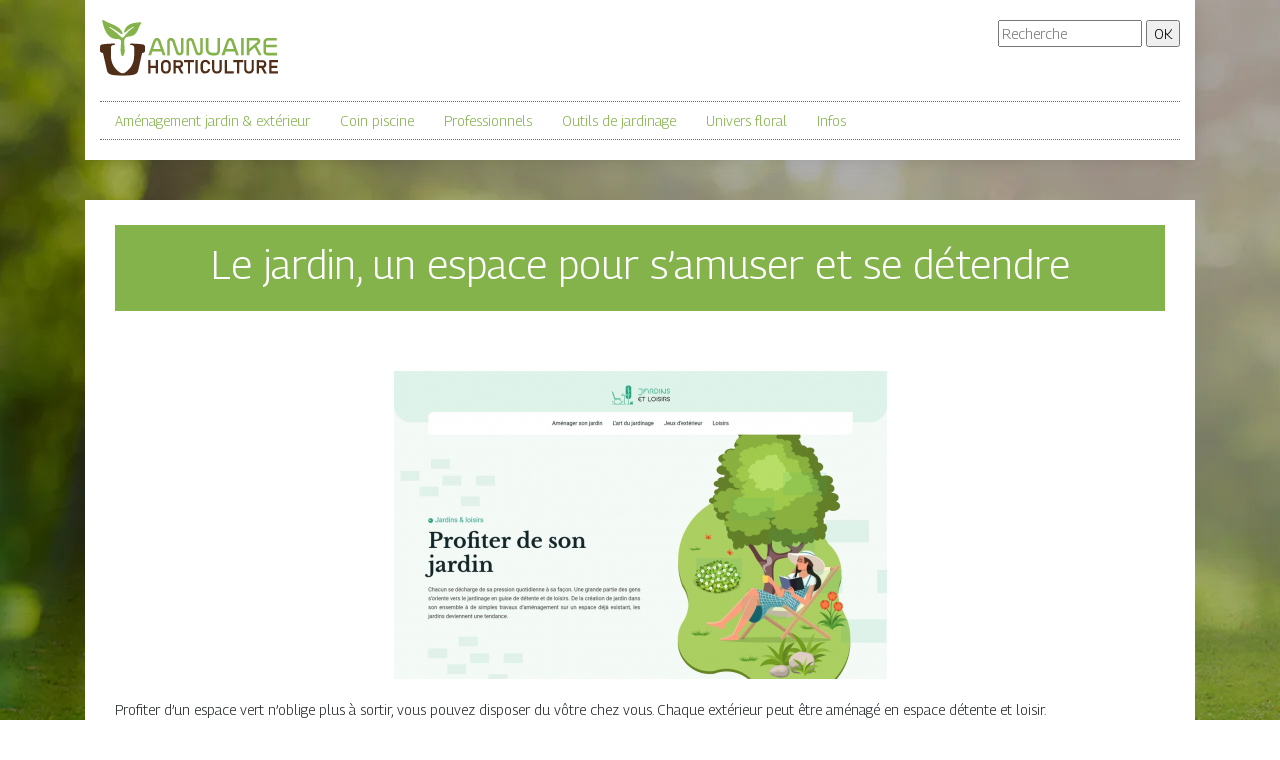

--- FILE ---
content_type: image/svg+xml
request_url: https://www.annuaire-horticulture.com/wp-content/uploads/2022/01/logo.svg
body_size: 2388
content:
<?xml version="1.0" encoding="utf-8"?>
<!-- Generator: Adobe Illustrator 24.1.0, SVG Export Plug-In . SVG Version: 6.00 Build 0)  -->
<svg version="1.1" id="Layer_1" xmlns="http://www.w3.org/2000/svg" xmlns:xlink="http://www.w3.org/1999/xlink" x="0px" y="0px"
	 width="177.8px" height="56.3px" viewBox="0 0 177.8 56.3" style="enable-background:new 0 0 177.8 56.3;" xml:space="preserve">
<style type="text/css">
	.st0{fill:#84B34B;}
	.st1{fill:#512E17;}
	.st2{fill-rule:evenodd;clip-rule:evenodd;fill:#512E17;}
	.st3{fill-rule:evenodd;clip-rule:evenodd;fill:#84B34B;}
</style>
<g>
	<path class="st0" d="M48.1,35.7l5.2-14.9c0.3-0.8,0.7-1.4,1.4-1.9c0.6-0.5,1.3-0.8,2.1-0.8c0.8,0,1.5,0.2,2.1,0.7
		c0.6,0.5,1.1,1.1,1.4,2l5.1,14.9h-2.7l-1.3-3.9h-9.1l-1.3,3.9H48.1z M53,29.3h7.4c-0.4-1.3-0.9-2.6-1.3-3.8s-0.9-2.5-1.4-3.8
		c-0.1-0.3-0.2-0.6-0.4-0.7c-0.2-0.2-0.4-0.3-0.6-0.3c-0.2,0-0.4,0.1-0.6,0.3c-0.2,0.2-0.3,0.4-0.4,0.7L53,29.3z"/>
	<path class="st0" d="M83.3,18.1v13.8c0,0.7-0.2,1.4-0.5,1.9c-0.3,0.5-0.7,1-1.2,1.3s-1,0.5-1.6,0.6c-0.6,0.1-1.1,0-1.7-0.1
		s-1-0.4-1.5-0.8c-0.4-0.4-0.8-0.9-1-1.6l-3.8-11.5c-0.1-0.3-0.3-0.6-0.6-0.7c-0.3-0.1-0.6-0.2-0.8-0.2s-0.5,0.2-0.8,0.4
		c-0.2,0.2-0.3,0.5-0.3,0.9v13.7H67V22c0-0.8,0.2-1.4,0.5-2c0.3-0.5,0.7-1,1.2-1.3c0.5-0.3,1-0.5,1.6-0.6c0.6-0.1,1.2,0,1.7,0.2
		s1.1,0.5,1.5,0.9s0.8,0.9,1,1.6l3.8,11.5c0.1,0.3,0.3,0.6,0.6,0.7c0.3,0.2,0.5,0.2,0.8,0.2c0.3,0,0.5-0.2,0.7-0.4
		c0.2-0.2,0.3-0.5,0.3-0.9V18.1H83.3z"/>
	<path class="st0" d="M102.6,18.1v13.8c0,0.7-0.2,1.4-0.5,1.9c-0.3,0.5-0.7,1-1.2,1.3s-1,0.5-1.6,0.6c-0.6,0.1-1.1,0-1.7-0.1
		s-1-0.4-1.5-0.8c-0.4-0.4-0.8-0.9-1-1.6l-3.8-11.5c-0.1-0.3-0.3-0.6-0.6-0.7c-0.3-0.1-0.6-0.2-0.8-0.2s-0.5,0.2-0.8,0.4
		c-0.2,0.2-0.3,0.5-0.3,0.9v13.7h-2.6V22c0-0.8,0.2-1.4,0.5-2c0.3-0.5,0.7-1,1.2-1.3c0.5-0.3,1-0.5,1.6-0.6c0.6-0.1,1.2,0,1.7,0.2
		s1.1,0.5,1.5,0.9s0.8,0.9,1,1.6l3.8,11.5c0.1,0.3,0.3,0.6,0.6,0.7c0.3,0.2,0.5,0.2,0.8,0.2c0.3,0,0.5-0.2,0.7-0.4
		c0.2-0.2,0.3-0.5,0.3-0.9V18.1H102.6z"/>
	<path class="st0" d="M119.5,31.5c0,0.6-0.1,1.2-0.3,1.7s-0.5,1-0.9,1.4c-0.4,0.4-0.8,0.7-1.4,0.9c-0.5,0.2-1.1,0.3-1.7,0.3h-3.5
		c-0.8,0-1.6-0.2-2.4-0.5c-0.7-0.3-1.4-0.7-1.9-1.3s-1-1.2-1.3-1.9c-0.3-0.7-0.5-1.5-0.5-2.4V18.1h2.6v11.6c0,0.5,0.1,0.9,0.3,1.3
		c0.2,0.4,0.4,0.8,0.8,1.1c0.3,0.3,0.7,0.6,1.1,0.7c0.4,0.2,0.9,0.3,1.4,0.3h3.5c0.5,0,0.9-0.2,1.3-0.5c0.3-0.3,0.5-0.7,0.5-1.2
		V18.1h2.6V31.5z"/>
	<path class="st0" d="M121.2,35.7l5.2-14.9c0.3-0.8,0.7-1.4,1.4-1.9c0.6-0.5,1.3-0.8,2.1-0.8c0.8,0,1.5,0.2,2.1,0.7
		c0.6,0.5,1.1,1.1,1.4,2l5.1,14.9h-2.7l-1.3-3.9h-9.1l-1.3,3.9H121.2z M126.1,29.3h7.4c-0.4-1.3-0.9-2.6-1.3-3.8s-0.9-2.5-1.4-3.8
		c-0.1-0.3-0.2-0.6-0.4-0.7c-0.2-0.2-0.4-0.3-0.6-0.3c-0.2,0-0.4,0.1-0.6,0.3c-0.2,0.2-0.3,0.4-0.4,0.7L126.1,29.3z"/>
	<path class="st0" d="M143.4,35.7h-2.6V18.1h2.6V35.7z"/>
	<path class="st0" d="M146.5,18.1h9.5c1,0,1.8,0.2,2.4,0.6c0.6,0.4,1.1,0.9,1.3,1.5c0.2,0.6,0.3,1.3,0.1,2c-0.2,0.7-0.6,1.4-1.3,1.9
		l-2.3,2l5.1,9.5h-2.9l-4.1-7.9l-5.2,4.5v3.4h-2.6V18.1z M149,29l7.8-6.7c0.2-0.2,0.4-0.4,0.4-0.5c0.1-0.2,0.1-0.4,0-0.5
		s-0.2-0.3-0.4-0.4c-0.2-0.1-0.5-0.1-0.9-0.1h-7V29z"/>
	<path class="st0" d="M163.4,20.9c0.2-0.6,0.6-1,0.9-1.4c0.4-0.4,0.9-0.7,1.4-1c0.5-0.2,1.1-0.4,1.7-0.4h9v2.6h-9
		c-0.3,0-0.5,0.1-0.7,0.2c-0.2,0.1-0.4,0.2-0.6,0.4s-0.3,0.4-0.4,0.6c-0.1,0.2-0.2,0.5-0.2,0.8V25h10.9v2.6h-10.9v3.9
		c0,0.5,0.2,0.9,0.5,1.2s0.8,0.5,1.3,0.5h9.2v2.6h-9.2c-0.6,0-1.2-0.1-1.7-0.3c-0.5-0.2-1-0.5-1.4-0.9c-0.4-0.4-0.7-0.8-0.9-1.4
		c-0.2-0.5-0.3-1.1-0.3-1.7v-8.7C163,22.1,163.1,21.5,163.4,20.9z"/>
</g>
<g>
	<path class="st1" d="M48.1,40.5h2.2v13.6h-2.2V40.5z M49.3,46.3H57v2.1h-7.7V46.3z M55.7,40.5h2.2v13.6h-2.2V40.5z"/>
	<path class="st1" d="M63.1,53.6c-0.7-0.4-1.3-1-1.7-1.8c-0.4-0.8-0.6-1.6-0.6-2.6v-3.9c0-1,0.2-1.9,0.6-2.6c0.4-0.8,1-1.3,1.7-1.8
		c0.7-0.4,1.6-0.6,2.6-0.6s1.8,0.2,2.6,0.6c0.7,0.4,1.3,1,1.7,1.8c0.4,0.8,0.6,1.6,0.6,2.6v3.9c0,1-0.2,1.9-0.6,2.6
		c-0.4,0.8-1,1.3-1.7,1.8c-0.7,0.4-1.6,0.6-2.6,0.6S63.9,54,63.1,53.6z M67.1,51.7c0.4-0.2,0.7-0.5,0.9-1s0.3-0.9,0.3-1.4v-4
		c0-0.5-0.1-1-0.3-1.4c-0.2-0.4-0.5-0.7-0.9-1c-0.4-0.2-0.8-0.3-1.4-0.3c-0.5,0-1,0.1-1.4,0.3c-0.4,0.2-0.7,0.5-0.9,1
		c-0.2,0.4-0.3,0.9-0.3,1.4v4c0,0.5,0.1,1,0.3,1.4s0.5,0.7,0.9,1c0.4,0.2,0.8,0.3,1.4,0.3C66.2,52,66.7,51.9,67.1,51.7z"/>
	<path class="st1" d="M73.3,40.5h2.2v13.6h-2.2V40.5z M74.2,46.3h4.7c0.3,0,0.6-0.1,0.8-0.2c0.2-0.2,0.4-0.4,0.6-0.6
		c0.1-0.3,0.2-0.6,0.2-1c0-0.4-0.1-0.7-0.2-1c-0.1-0.3-0.3-0.5-0.6-0.6c-0.2-0.2-0.5-0.2-0.8-0.2h-4.7v-2.1H79c0.8,0,1.4,0.2,2,0.5
		c0.6,0.3,1,0.8,1.4,1.4c0.3,0.6,0.5,1.3,0.5,2.1c0,0.8-0.2,1.5-0.5,2.1C82,47.2,81.6,47.6,81,48c-0.6,0.3-1.3,0.5-2,0.5h-4.7V46.3z
		 M77.5,48l2.3-0.4l3.6,6.5h-2.7L77.5,48z"/>
	<path class="st1" d="M83.9,40.5h9.8v2.1h-9.8V40.5z M87.7,41.6h2.2v12.5h-2.2V41.6z"/>
	<path class="st1" d="M97.5,54.1h-2.3V40.5h2.3V54.1z"/>
	<path class="st1" d="M102.6,53.6c-0.7-0.4-1.3-1-1.7-1.8c-0.4-0.8-0.6-1.7-0.6-2.7v-3.7c0-1,0.2-1.9,0.6-2.7
		c0.4-0.8,0.9-1.3,1.7-1.8c0.7-0.4,1.6-0.6,2.6-0.6c0.8,0,1.6,0.2,2.2,0.5c0.7,0.3,1.2,0.9,1.7,1.5s0.7,1.4,0.9,2.3h-2.3
		c-0.1-0.4-0.3-0.8-0.5-1.1s-0.5-0.6-0.9-0.8s-0.7-0.3-1.1-0.3c-0.5,0-1,0.1-1.3,0.4c-0.4,0.2-0.7,0.6-0.9,1
		c-0.2,0.4-0.3,0.9-0.3,1.5v3.7c0,0.6,0.1,1.1,0.3,1.5c0.2,0.4,0.5,0.8,0.9,1s0.8,0.3,1.3,0.3c0.4,0,0.8-0.1,1.1-0.3
		c0.3-0.2,0.6-0.4,0.9-0.7c0.2-0.3,0.4-0.7,0.5-1.2h2.3c-0.2,0.9-0.5,1.7-0.9,2.3c-0.4,0.7-1,1.2-1.7,1.5c-0.7,0.3-1.4,0.5-2.2,0.5
		C104.2,54.2,103.3,54,102.6,53.6z"/>
	<path class="st1" d="M114.1,53.6c-0.7-0.4-1.3-1-1.7-1.7c-0.4-0.8-0.6-1.7-0.6-2.7v-8.7h2.2v8.7c0,0.9,0.2,1.6,0.7,2.1
		c0.5,0.5,1.1,0.7,1.9,0.7c0.8,0,1.5-0.2,2-0.7c0.5-0.5,0.7-1.2,0.7-2.1v-8.7h2.2v8.7c0,1.1-0.2,2-0.6,2.7s-0.9,1.3-1.7,1.7
		c-0.7,0.4-1.6,0.6-2.6,0.6C115.7,54.2,114.9,54,114.1,53.6z"/>
	<path class="st1" d="M124.4,40.5h2.2v13.6h-2.2V40.5z M125.5,51.9h7.9v2.1h-7.9V51.9z"/>
	<path class="st1" d="M133,40.5h9.8v2.1H133V40.5z M136.8,41.6h2.2v12.5h-2.2V41.6z"/>
	<path class="st1" d="M146.1,53.6c-0.7-0.4-1.3-1-1.7-1.7c-0.4-0.8-0.6-1.7-0.6-2.7v-8.7h2.2v8.7c0,0.9,0.2,1.6,0.7,2.1
		c0.5,0.5,1.1,0.7,1.9,0.7c0.8,0,1.5-0.2,2-0.7c0.5-0.5,0.7-1.2,0.7-2.1v-8.7h2.2v8.7c0,1.1-0.2,2-0.6,2.7s-0.9,1.3-1.7,1.7
		c-0.7,0.4-1.6,0.6-2.6,0.6C147.7,54.2,146.9,54,146.1,53.6z"/>
	<path class="st1" d="M156.4,40.5h2.2v13.6h-2.2V40.5z M157.4,46.3h4.7c0.3,0,0.6-0.1,0.8-0.2c0.2-0.2,0.4-0.4,0.6-0.6
		c0.1-0.3,0.2-0.6,0.2-1c0-0.4-0.1-0.7-0.2-1c-0.1-0.3-0.3-0.5-0.6-0.6c-0.2-0.2-0.5-0.2-0.8-0.2h-4.7v-2.1h4.7c0.8,0,1.4,0.2,2,0.5
		c0.6,0.3,1,0.8,1.4,1.4c0.3,0.6,0.5,1.3,0.5,2.1c0,0.8-0.2,1.5-0.5,2.1c-0.3,0.6-0.8,1.1-1.4,1.4c-0.6,0.3-1.3,0.5-2,0.5h-4.7V46.3
		z M160.6,48l2.3-0.4l3.6,6.5h-2.7L160.6,48z"/>
	<path class="st1" d="M168.9,40.5h2.2v13.6h-2.2V40.5z M169.8,40.5h8v2.1h-8V40.5z M169.8,46.3h7v2.1h-7V46.3z M169.8,51.9h8v2.1h-8
		V51.9z"/>
</g>
<path class="st2" d="M22.5,56.3c-3.3,0-7.8-0.1-11-1c-2-0.5-3.9-1.6-4.4-3.7L3,33.4c-0.4-0.1-0.7-0.1-1-0.2c-1.2-0.2-2-1.3-2-2.5
	v-3.5c0-1.2,0.8-2.3,2-2.5c3.8-0.7,8.2-0.8,12.1-0.9c0.6,0,0.9,0.3,0.9,0.7c0,0.4-0.3,0.8-0.9,0.8c-0.3,0-0.7,0-1,0.1
	c-0.5,0.1-1,0.3-1.4,0.6c-0.5,0.4-0.8,1-0.8,1.7v8c0,7.6,2.9,13.1,9.2,17.5c0.7,0.5,1.6,0.7,2.4,0.7c0.8,0,1.7-0.2,2.4-0.7
	c6.3-4.3,9.2-9.9,9.2-17.5v-8c0-0.7-0.3-1.3-0.8-1.7c-0.4-0.3-0.9-0.5-1.4-0.6c-0.3,0-0.6-0.1-1-0.1c-0.7,0-1-0.4-0.9-0.8
	c0-0.4,0.4-0.7,0.9-0.7c3.9,0.1,8.3,0.3,12.1,0.9c1.2,0.2,2,1.4,2,2.5v3.5c0,1.2-0.8,2.3-2,2.5c-0.3,0.1-0.6,0.1-1,0.2L38,51.6
	c-0.6,2.1-2.4,3.2-4.4,3.7C30.3,56.2,25.8,56.3,22.5,56.3L22.5,56.3z"/>
<path class="st3" d="M22.5,36.5c0.7,0,1.3-1,1.8-2.7c0.4-1.5,0.4-3.5,0.2-5.4c-0.1-2.1-0.3-4.1-0.4-6.2c-0.1-1.5,0.3-2.9,1.1-3.9
	c0.7-0.8,1.6-1.4,3-1.5c5.1-0.4,7.5-2.1,9.5-6.6c0.9-2,1.7-4.3,3.2-6.7c0.2-0.4,0.3-0.7,0.1-0.9c-0.1-0.2-0.4-0.3-0.8-0.3
	c-3.9,0.2-7.7,0.7-10.6,2.2C27,5.9,25,8,24.1,11.4c-0.2,0.6,0,1,0.3,1.2c0.3,0.2,0.8,0.1,1.3-0.4c1.8-2,4.5-3.8,7.7-5.4
	c0.2-0.1,0.4-0.1,0.5,0c0.1,0.1,0.1,0.3-0.1,0.5c-3.9,2.4-7.2,5.9-9.9,9.6c-0.4,0.5-0.8,0.8-1.3,0.9c-0.5,0.1-1-0.1-1.5-0.6
	c-3.5-3.4-7.3-6.7-11.4-9.3C9.3,7.8,9.2,7.5,9.4,7.3C9.5,7.1,9.8,7,10.1,7.2c4.5,2.4,8,4.7,10.6,6.7c0.6,0.5,1.2,0.4,1.5,0.1
	c0.3-0.3,0.4-0.8,0.1-1.4c-1.7-4.2-5.7-6.4-10.1-8.3C9.3,3,6.2,1.8,3.7,0.2C3.2-0.1,2.7,0,2.5,0.3C2.3,0.5,2.2,0.8,2.3,1.2
	c1.3,6.2,3.1,11.3,6.2,14.5c2.3,2.4,5.3,3.7,9.4,3.6c0.9,0,1.7,0.2,2.3,0.6c0.7,0.6,0.8,1.4,0.8,2.2c-0.1,2.1-0.3,4.1-0.4,6.2
	c-0.1,1.9-0.1,3.9,0.3,5.4C21.2,35.5,21.8,36.5,22.5,36.5z"/>
</svg>
